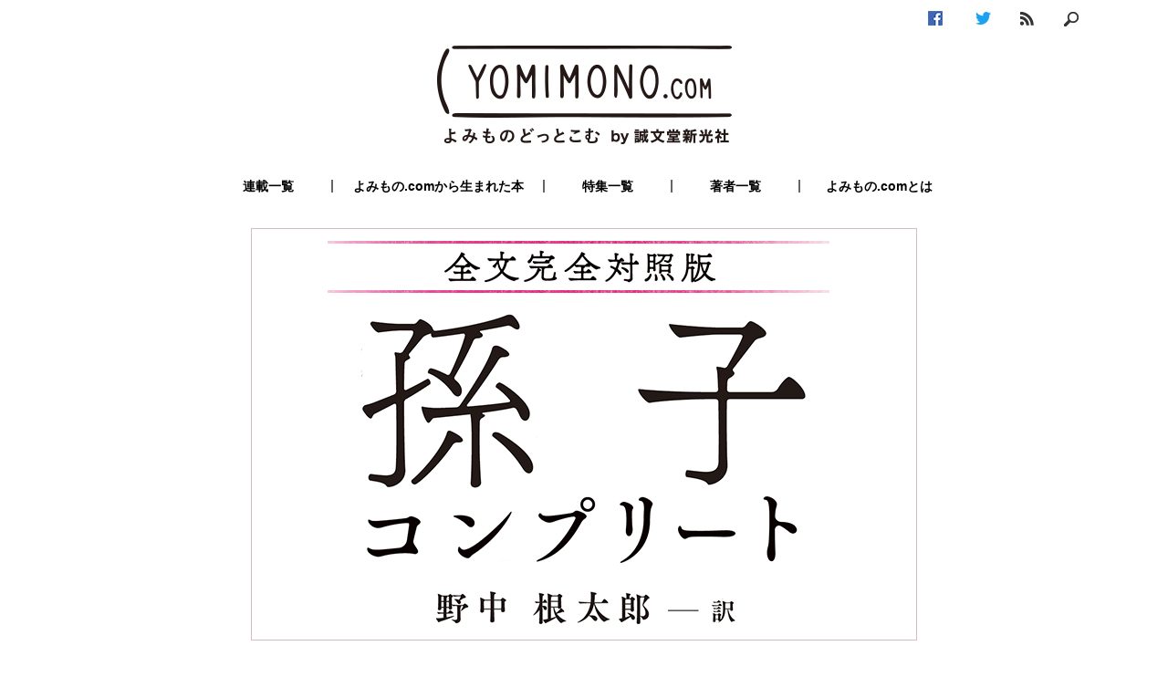

--- FILE ---
content_type: text/html; charset=UTF-8
request_url: https://43mono.com/series/sonshi/sonshi34/
body_size: 31547
content:
<!doctype html>
<html lang="ja">
<head>
<meta charset="UTF-8">
<link rel="shortcut icon" href="/favicon.ico">
<meta name="description" content="【 この連載は… 】 「超訳」本では軽すぎる、全文解説本では重すぎる、孫子の全体像を把握しながら通読したい人向け。現代人の心に突き刺さる「一文超訳」と、現代語訳・原文・書き下し文を対照…" >
<meta name="keywords" content="よみもの.com,yomimono.com,webマガジン,誠文堂新光社" >
<meta property="og:site_name" content="よみもの.com | 誠文堂新光社 | 読んで楽しく、人生のタメになるWEBマガジン">
<meta property="og:title" content="97話～99話 | よみもの.com | 誠文堂新光社">
<meta property="og:type" content="blog">
<meta property="og:description" content="【 この連載は… 】 「超訳」本では軽すぎる、全文解説本では重すぎる、孫子の全体像を把握しながら通読したい人向け。現代人の心に突き刺さる「一文超訳」と、現代語訳・原文・書き下し文を対照…">
<meta property="og:url" content="https://43mono.com/series/sonshi/sonshi34/">
<meta property="og:image" content="https://43mono.com/wp/wp-content/uploads/2018/01/sonshi_main.png">
<meta name="twitter:card" content="summary_large_image">
<meta name="twitter:site" content="@yomimonocom">
<meta name="twitter:url" content="https://43mono.com/series/sonshi/sonshi34/">
<!--[if lt IE 9]>
<script src="/wp/wp-content/themes/yomimono-pc/js/html5shiv.min.js"></script>
<![endif]-->
<link rel="shortcut icon" href="/favicon.ico">
<link href="/wp/wp-content/themes/yomimono-pc/css/reset.css" rel="stylesheet" type="text/css">
<link href="/wp/wp-content/themes/yomimono-pc/css/common.css" rel="stylesheet" type="text/css">
<link href="/wp/wp-content/themes/yomimono-pc/css/style.css" rel="stylesheet" type="text/css">
<script type="text/javascript" src="https://ajax.googleapis.com/ajax/libs/jquery/1.12.0/jquery.min.js"></script>
<script type="text/javascript" src="/wp/wp-content/themes/yomimono-pc/js/common.js"></script>
<script type="text/javascript" src="/wp/wp-content/themes/yomimono-pc/js/jquery.scrolldepth.min.js"></script>
<script>
jQuery(function() {
  jQuery.scrollDepth();
});
</script>

<title>97話～99話  |  よみもの.com | 誠文堂新光社</title>
<link rel='dns-prefetch' href='//s.w.org' />
<link rel="alternate" type="application/rss+xml" title="よみもの.com | 誠文堂新光社 &raquo; 97話～99話 のコメントのフィード" href="https://43mono.com/series/sonshi/sonshi34/feed/" />
<link rel='stylesheet' id='yarppWidgetCss-css'  href='https://43mono.com/wp/wp-content/plugins/yet-another-related-posts-plugin/style/widget.css?ver=4.9.8' type='text/css' media='all' />
<link rel='https://api.w.org/' href='https://43mono.com/wp-json/' />
<link rel='prev' title='【HSCの本】学校の環境はどうするのがいいか' href='https://43mono.com/series/kodomono_binkansani/komattara_vol34/' />
<link rel='next' title='100話～102話' href='https://43mono.com/series/sonshi/sonshi35/' />
<link rel="canonical" href="https://43mono.com/series/sonshi/sonshi34/" />
<link rel='shortlink' href='https://43mono.com/?p=8045' />
<link rel="alternate" type="application/json+oembed" href="https://43mono.com/wp-json/oembed/1.0/embed?url=https%3A%2F%2F43mono.com%2Fseries%2Fsonshi%2Fsonshi34%2F" />
<link rel="alternate" type="text/xml+oembed" href="https://43mono.com/wp-json/oembed/1.0/embed?url=https%3A%2F%2F43mono.com%2Fseries%2Fsonshi%2Fsonshi34%2F&#038;format=xml" />
		<style type="text/css">.recentcomments a{display:inline !important;padding:0 !important;margin:0 !important;}</style>
		<script>
  (function(i,s,o,g,r,a,m){i['GoogleAnalyticsObject']=r;i[r]=i[r]||function(){
  (i[r].q=i[r].q||[]).push(arguments)},i[r].l=1*new Date();a=s.createElement(o),
  m=s.getElementsByTagName(o)[0];a.async=1;a.src=g;m.parentNode.insertBefore(a,m)
  })(window,document,'script','https://www.google-analytics.com/analytics.js','ga');

  ga('create', 'UA-80738863-1', 'auto');
  ga('send', 'pageview');

</script>
<!-- Google Tag Manager -->
<script>(function(w,d,s,l,i){w[l]=w[l]||[];w[l].push({'gtm.start':
new Date().getTime(),event:'gtm.js'});var f=d.getElementsByTagName(s)[0],
j=d.createElement(s),dl=l!='dataLayer'?'&l='+l:'';j.async=true;j.src=
'https://www.googletagmanager.com/gtm.js?id='+i+dl;f.parentNode.insertBefore(j,f);
})(window,document,'script','dataLayer','GTM-PLXCV83');</script>
<!-- End Google Tag Manager -->
</head>
<body>
<!-- Google Tag Manager (noscript) -->
<noscript><iframe src="https://www.googletagmanager.com/ns.html?id=GTM-PLXCV83"
height="0" width="0" style="display:none;visibility:hidden"></iframe></noscript>
<!-- End Google Tag Manager (noscript) -->
<div id="fb-root"></div>
<script>(function(d, s, id) {
  var js, fjs = d.getElementsByTagName(s)[0];
  if (d.getElementById(id)) return;
  js = d.createElement(s); js.id = id;
  js.src = "//connect.facebook.net/ja_JP/sdk.js#xfbml=1&version=v2.3";
  fjs.parentNode.insertBefore(js, fjs);
}(document, 'script', 'facebook-jssdk'));</script>
<div id="article_page">
  <div id="wrapper">
  <header> 
    <div id="iconWrap">
      <div id="icon">
        <div class="icon" id="fb"><a href="https://www.facebook.com/yomimonocom/" target="_blank"><img src="/wp/wp-content/themes/yomimono-pc/img/facebook.png" width="16" height="16" alt="Facebook"/></a></div>
        <div class="icon" id="twiiter"><a href="https://twitter.com/yomimonocom/" target="_blank"><img src="/wp/wp-content/themes/yomimono-pc/img/twitter.png" width="17" height="14" alt="Twitter"/></a></div>
        <div class="icon" id="rss"><a href="/feed/"><img src="/wp/wp-content/themes/yomimono-pc/img/rss.png" width="15" height="15" alt="RSS"/></a></div>

        <div class="icon" id="search"><a href="javascript:void(0);" class="search-btn"></a></div>
      </div><!-- #icon -->

      <div id="searchFormWrap" class="inner">
        <form name="searchForm" id="searchForm" method="get" action="/">
          <input id="submit" type="submit" value="検索">
          <input name="s" type="text" id="text">
        </form>
      </div>
    </div><!-- #iconWrap -->

      <p id="logo"><a href="/"><img src="/wp/wp-content/themes/yomimono-pc/img/logo_yomimono.com.png" width="323" height="108" alt="よみものどっとこむ by 誠文堂新光社"/></a></p>
  
    <div id="global_nav">
      <nav>
        <ul>
                  <li><a href="/series/">連載一覧</a></li>
                           <li id="second_nav"><a href="/books/">よみもの.comから生まれた本</a></li>
                          <li><a href="/feature/">特集一覧</a></li>
                          <li><a href="/authors/">著者一覧</a></li>
                          <li id="lst_nav"><a href="/about/">よみもの.comとは</a></li>
                </ul>
      </nav>
    </div><!-- #global_nav -->

  </header>

    <div id="main_container">
    <div id="top_main">
      <main>
        

        <div id="top_img">
          <img src="https://43mono.com/wp/wp-content/uploads/2018/01/sonshi_main.png" width="730" height="452" alt="孫子コンプリート 全文完全対照版 野中根太郎 訳"/>
                </div>
        <article id="main_article">
          <div id="article_top" class="cf">
          <p id="version">第34回</p>
            <h1 id="single-series-ti">97話～99話</h1>
                        <section id="article_date">
              <p datetime="2018-03-02" id="date">2018.03.02更新</p>
              <img src="/wp/wp-content/themes/yomimono-pc/img/watch.png" width="15" height="15" alt="読了時間"/>
              <time id="time">読了時間：4分</time>

            </section>

          </div>
          <div id="article">
            <p class="article_summary">【 この連載は… 】 「超訳」本では軽すぎる、全文解説本では重すぎる、孫子の全体像を把握しながら通読したい人向け。現代人の心に突き刺さる「一文超訳」と、現代語訳・原文・書き下し文を対照させたオールインワン。<br><a href="http://43mono.com/series/sonshi/sonshi_mokuji/" style="color:#00a0d2; text-decoration:underline;">「目次」はこちら</a></p>
<div style="border:solid 1px #e52d87; padding:15px;">
<p style="padding-bottom:20px;">本書を朗読したオーディオブックが発売！サンプル版（はじめに・第1章）の試聴はこちら↓</p>
<script src="https://43mono.com/wp/wp-content/uploads/2017/12/audioplayer.js"></script>
<script>
    $( function()
    {
        $( 'audio' ).audioPlayer();
    });
$(function() {
  $('audio').on('play', function(e) {
    var AudioText = $(this).find("source").attr("src");
    dataLayer.push({
      "event" : "Audio Click Event",
      "eventCategory" : "Audio Click",
      "eventAction" : AudioText,
      "eventLabel" : null,
      "eventValue" : null
    });
  });
});
</script>
<p style="font-weight:bold;">はじめに</p>
<audio src="http://43mono.com/wp/wp-content/uploads/2019/02/sonshi_hajimeni.mp3" preload="auto" controls loop onclick="ga('send', 'event', 'declamation', 'click', 'choice1', 1);"></audio>
<p style="font-weight:bold;" class="pc_mt40 sp_mt20">第1章</p>
<audio src="http://43mono.com/wp/wp-content/uploads/2019/02/sonshi_1.mp3" preload="auto" controls loop onclick="ga('send', 'event', 'declamation', 'click', 'choice1', 1);"></audio>
<p style="padding:10px 0;" class="pc_mt40 sp_mt20"><a href="https://audiobook.jp/product/241810" target="_blank" style="color:#00a0d2; text-decoration:underline;" onclick="gtag('send','event','choice','click','choice01', 1);">オーディオブックのご購入はこちら（外部サイトへリンクします）。</a></p>
</div>
<section>
	<h2 class="p_title" style="line-height:1.5;">９７　「絶地」という地形</h2>
	<section>
		<h3 class="pc_mt30 sp_mt20" style="color:#444;">【現代語訳】</h3>
		<p>およそ敵の領土内に進撃して戦う場合において、深く入り込めば兵士たちは心を一つにして戦うことだけを考えるが、浅くしか入り込んでいなければ国（自分の郷）に帰りたい兵士はばらばらとなる。<br>
			自国を去り国境を越えて敵地に進撃したところは、絶地である。四方に通じて交通の中心であるところは、衢地である。敵地に深く入り込んだところは、重地である。敵地に浅く入り込んだところは、軽地である。背後が険しく前方が狭いところは、囲地である。どこにも逃げ場がないところは、死地である。</p>
	</section>
	<section>
		<h3 class="pc_mt30 sp_mt20" style="color:#444;">【読み下し文】</h3>
		<p>凡（およ）そ客（かく）と為（な）る道（みち）は、深（ふか）ければ則（すなわ）ち専（もっぱ）らに、浅（あさ）ければ則（すなわ）ち散（さん）ず。国（くに）を去（さ）り境（さかい）を越（こ）えて師（し）する者（もの）は、絶地（ぜっち）（※）なり。四達（したつ）（※）する者（もの）は、衢地（くち）なり。入（い）ること深（ふか）き者（もの）は、重地（じゅうち）なり。入（い）ること浅（あさ）き者（もの）は、軽地（けいち）なり。背（はい）は固（こ）にして前（まえ）は隘（あい）なる者（もの）は、囲地（いち）なり。往（ゆ）く所（ところ）無（な）き者（もの）は、死地（しち）なり。</p>
		<ul class="pc_mt30 sp_mt20" style="line-height:2; color:#444;">
			<li class="pc_mt20 sp_mt20">（※）「絶地」と九地の関係……先の九地の中には入っていない概念である。本国から離れた地という概念で、「散地」以外の八地を総称したものと解される（荻生徂徠説）。なお、第八章（九変篇55話）参照。</li>
			<li class="pc_mt20 sp_mt20">（※）四達……四方に通じていること。なお、一九七二年に発見された竹簡本では「四徹」となっている。「徹」も通るということなので意味は変わらない。</li>
		</ul>
	</section>
	<section>
		<h3 class="pc_mt30 sp_mt20" style="color:#444;">【原文】</h3>
		<p>凢爲客之衜、深則專、淺則散、去國越境而師者、絕地也、四逹者、衢地也、入深者、重地也、入淺者、輕地也、背固歬隘者、圍地也、無所徃者、死地也、</p>
	</section>
</section>
<section>
	<h2 class="p_title" style="line-height:1.5;">９８　九地の戦い方</h2>
	<section>
		<h3 class="pc_mt30 sp_mt20" style="color:#444;">【現代語訳】</h3>
		<p>こうして九地では次のような戦い方を原則とする。<br>
			自国の領土内である散地では、（兵士たちの心が離散しやすいため）兵士の心を一つにさせるようにしていく。<br>
			軽地では、軍隊相互が離れないように連続させていかねばならない。<br>
			争地では、敵の背後から行く（後ろから攻撃する）。<br>
			交地では、守備を慎重、厳重にしていく。<br>
			衢地では、隣国諸侯との同盟関係を固めていく。<br>
			重地では、食糧補給を絶やさないようにする。<br>
			圮地では、速やかに軍隊を通過させる。<br>
			囲地では、逃げ道を自ら塞いでしまって味方の戦意を高める。<br>
			死地では、勝たねば生きられないことをよくわからせる。</p>
	</section>
	<section>
		<h3 class="pc_mt30 sp_mt20" style="color:#444;">【読み下し文】</h3>
		<p>是（こ）の故（ゆえ）に散地（さんち）には吾（わ）れ将（まさ）に其（そ）の志（こころざし）を一（いつ）にせんとす。軽地（けいち）には吾（わ）れ将（まさ）にこれをして属（つづ）かしめんとす。争地（そうち）には吾（わ）れ将（まさ）に其（そ）の後（ご）に趨（おもむ）かんとす（※）。交地（こうち）には吾（わ）れ将（まさ）に其（そ）の守（まも）りを謹（つつし）まんとす。衢地（くち）には吾（わ）れ将（まさ）に其（そ）の結（むす）びを固（かた）くせんとす。重地（じゅうち）には吾（わ）れ将（まさ）に其（そ）の食（しょく）を継（つ）がんとす。圮地（ひち）には吾（わ）れ将（まさ）に其（そ）の塗（みち）を進（すす）まんとす。囲地（いち）には吾（わ）れ将（まさ）に其（そ）の闕（けつ）を塞（ふさ）がんとす（※）。死地（しち）には吾（わ）れ将（まさ）にこれに示（しめ）すに活（い）きざるを以（もっ）てせんとす。</p>
		<ul class="pc_mt30 sp_mt20" style="line-height:2; color:#444;">
			<li class="pc_mt20 sp_mt20">（※）争地には吾れ将に其の後に趨かんとす……この解釈の仕方には異論も多い。ある説は、「後れている部隊を急がせる」としている。また、ある説は「後の部隊を急がせる」としている。さらには原文の「爭地吾将趨其後」は「爭地吾将使不留」であり、そうすると「先に占拠している敵軍をそこに居座れないようにする」と解釈する説もある。</li>
			<li class="pc_mt20 sp_mt20">（※）囲地には吾れ将に其の闕を塞がんとす……第七章・軍争篇54話では「囲師には必ず闕き」とあるように、敵にはそうするが、味方にはその逆用を考え、自ら逃げ道をなくして結束して必死に戦う状況をつくれ、と孫子は教える。</li>
		</ul>
	</section>
	<section>
		<h3 class="pc_mt30 sp_mt20" style="color:#444;">【原文】</h3>
		<p>是故散地吾將一其志、輕地吾將使之屬、爭地吾將趨其後、交地吾將謹其守、衢地吾將固其結、重地吾將繼其⻝、圮地吾將進其塗、圍地吾將塞其闕、死地吾將示之以不活、</p>
	</section>
</section>
<section>
	<h2 class="p_title" style="line-height:1.5;">９９　兵士の心情</h2>
	<section>
		<h3 class="pc_mt30 sp_mt20" style="color:#444;">【現代語訳】</h3>
		<p>このように兵士の心情としては、敵に包囲されたらそれを防ぎ、戦わざるをえない状況になれば必死に戦い、あまりにも危険な状況下となれば、将軍によく従うようになることがわかる。</p>
	</section>
	<section>
		<h3 class="pc_mt30 sp_mt20" style="color:#444;">【読み下し文】</h3>
		<p>故（ゆえ）に兵（へい）の情（じょう）は、囲（かこ）まるれば則（すなわ）ち禦（ふせ）ぎ、已（や）むを得（え）ざれば則（すなわ）ち闘（たたか）い、過（す）ぐれば則（すなわ）ち従（したが）う。</p>
	</section>
	<section>
		<h3 class="pc_mt30 sp_mt20" style="color:#444;">【原文】</h3>
		<p>故兵之情（※）、圍則禦、不得已則鬭、過則從、</p>
		<p class="pc_mt20 sp_mt20">（※）故兵之情……原文の「兵」を「諸侯」の間違いだとする説もある。さらにそれに続く「囲則禦」も「邃則禦」であるとする。そうすると「邃（とお）ければ則（すなわ）ち禦（ふせ）ぎ」と読み、「諸侯の心情としては、まだ遠くにいる敵国の軍隊に対してはこれを防ぎ止めようとし」と解することになる。さらには、最後の「過ぐれば則ち従う」を、「敵国の軍隊が通り過ぎると、これを追撃しようとする」などと訳す。本書では、これまで一般に採られている見方に従った。</p>
	</section>
</section>
<p class="pc_mt50 sp_mt40"><a style="color: #00a0d2; text-decoration: underline;" href="http://43mono.com/series/sonshi/sonshi_mokuji/">「目次」はこちら</a></p>
<br>
<p>【単行本好評発売中！】 </p>
<a href="https://www.amazon.co.jp/dp/4416717121" target="_blank" id="purchase">この本を購入する</a>
<br>          </div>
        </article>

        <div id="share"> <img src="/wp/wp-content/themes/yomimono-pc/img/share_icon.png" width="20" height="20" alt="シェア"/>
          <p id="share_text">Share</p>
          <div class="fb-like" data-href="https://43mono.com/series/sonshi/sonshi34/" data-layout="button_count" data-action="like" data-show-faces="false" data-share="false"></div>
          <a href="http://twitter.com/share" class="twitter-share-button" data-count="horizontal" data-text="97話～99話 | よみもの.com | 誠文堂新光社">Tweet</a>
          <script type="text/javascript" src="https://platform.twitter.com/widgets.js"></script>
        </div>
        <div id="article_menu" class="cf">

          <div id="previous"><a href="https://43mono.com/series/sonshi/sonshi33/" rel="prev" title="94話～96話"><img src="/wp/wp-content/themes/yomimono-pc/img/previous_off.png" width="210" height="40" alt="前の話を読む" class="hvr-push" /></a></div>

          <div id="next"><a href="https://43mono.com/series/sonshi/sonshi35/" rel="next" title="100話～102話"><img src="/wp/wp-content/themes/yomimono-pc/img/next_off.png" alt="次の話を読む" width="210" height="40" class="hvr-push" /></a></div>
        </div>
      </main>
    </div><!-- #top_main -->

    <div id="impressions">
    	<div id="respond" class="comment-respond">
		<h3 id="reply-title" class="comment-reply-title"><p id="impression_title"><img src="/wp/wp-content/themes/yomimono-pc/img/impressions.png" width="32" height="30" alt="感想を書く"/><span id="impression_text">感想を書く</span></p> <small><a rel="nofollow" id="cancel-comment-reply-link" href="/series/sonshi/sonshi34/#respond" style="display:none;">コメントをキャンセル</a></small></h3>			<form action="https://43mono.com/wp/wp-comments-post.php" method="post" id="commentform" class="comment-form">
				<p class="comment-form-author"><label for="author">名前</label> <input id="name_box" name="author" type="text" value="" size="30" /></p>


<p class="comment-form-comment"><label for="comment">コメント</label> <textarea id="comment" name="comment" cols="45" rows="8" maxlength="65525" required="required"></textarea></p><p class="comment-notice">※コメントは承認制となっておりますので、反映されるまでに時間がかかります。</p><p class="form-submit"><input name="submit" type="submit" id="submit" class="submit" value="書き込む" /> <input type='hidden' name='comment_post_ID' value='8045' id='comment_post_ID' />
<input type='hidden' name='comment_parent' id='comment_parent' value='0' />
</p><p style="display: none;"><input type="hidden" id="akismet_comment_nonce" name="akismet_comment_nonce" value="48f837fe73" /></p><p style="display: none;"><input type="hidden" id="ak_js" name="ak_js" value="206"/></p>			</form>
			</div><!-- #respond -->
	    </div><!-- #impressions -->

        
    
    <div id="relation" class="cf">
      <div id="back_number">
        <article class="relation_article">
          <div id="bn_title"> <img src="/wp/wp-content/themes/yomimono-pc/img/book_icon.png" width="35" height="26" alt="バックナンバー"/>
            <p id="bn_text">バックナンバー</p>
          </div>
          <ul>
                                                <li><a href="https://43mono.com/series/sonshi/sonshi44/">第44回　解説（４）</a></li>
                              <li><a href="https://43mono.com/series/sonshi/sonshi43/">第43回　解説（３）</a></li>
                              <li><a href="https://43mono.com/series/sonshi/sonshi42/">第42回　解説（２）</a></li>
                              <li><a href="https://43mono.com/series/sonshi/sonshi41/">第41回　解説（１）</a></li>
                              <li><a href="https://43mono.com/series/sonshi/sonshi40/">第40回　115話～117話</a></li>
                              <li><a href="https://43mono.com/series/sonshi/sonshi39/">第39回　112話～114話</a></li>
                              <li><a href="https://43mono.com/series/sonshi/sonshi38/">第38回　109話～111話</a></li>
                              <li><a href="https://43mono.com/series/sonshi/sonshi37/">第37回　106話～108話</a></li>
                              <li><a href="https://43mono.com/series/sonshi/sonshi36/">第36回　103話～105話</a></li>
                              <li><a href="https://43mono.com/series/sonshi/sonshi35/">第35回　100話～102話</a></li>
                                        </ul>
        </article>
      </div><!-- #back_number -->
      <div id="about_author">
        <article class="relation_article">
          <div id="author_about"> 
           <div id="author_about-img"> 
            <img src="/wp/wp-content/themes/yomimono-pc/img/author_icon.png" width="25" height="25" alt="著者"/>
           </div>
           <p id="author_name">野中 根太郎</p>
          </div>
          <p id="author_text">早稲田大学卒。海外ビジネスに携わった後、翻訳や出版企画に関わる。海外に進出し、日本および日本人が外国人から尊敬され、その文化が絶賛されているという実感を得たことをきっかけに、日本人に影響を与えつづけてきた古典の研究を更に深掘りし、出版企画を行うようになる。近年では古典を題材にした著作の企画・プロデュースを手がけ、様々な著者とタイアップして数々のベストセラーを世に送り出している。著書に『超訳 孫子の兵法』『吉田松陰の名言100－変わる力 変える力のつくり方』（共にアイバス出版）、『真田幸村　逆転の決断術─相手の心を動かす「義」の思考方法』『全文完全対照版 論語コンプリート　本質を捉える「一文超訳」＋現代語訳・書き下し文・原文』『全文完全対照版 孫子コンプリート　本質を捉える「一文超訳」＋現代語訳・書き下し文・原文』『全文完全対照版 老子コンプリート　本質を捉える「一文超訳」＋現代語訳・書き下し文・原文』『全文完全対照版 菜根譚コンプリート　本質を捉える「一文超訳」＋現代語訳・書き下し文・原文』（以上、誠文堂新光社）などがある。</p>
        </article>
      </div><!-- #about_author -->
    </div><!-- #relation -->

      
  </div><!-- #main_container -->

  <div id="recoommend">
    <div class='yarpp-related'>

<div class="fadein">
<div id="recommend_title" class="cf"><img src="/wp/wp-content/themes/yomimono-pc/img/logo_recommend.png" width="263" height="110" alt="あなたにおすすめ"/></div>
  
        
    <article class="col3">            <div class="col3_img"><a href="https://43mono.com/series/mainichi_rongo/rongo_vol1/" class="flash"><img src="https://43mono.com/wp/wp-content/uploads/2016/07/benner03.jpg" width="340" height="210" alt="論語　全文完全対照版　野中根太郎"/></a>
                                <div class="time_tag"><img src="/wp/wp-content/themes/yomimono-pc/img/minutes.png" width="73" height="35" alt="所要時間"/></div>
          <p class="time">4分</p>
      </div>
      <time datetime="2016-07-19" class="date">2016.07.19更新</time>
      <div class="col3_article">
      <h1><a href="https://43mono.com/series/mainichi_rongo/rongo_vol1/">第1回　まえがき</a></h1>
        <p class="author">野中 根太郎</p>
        <p class="text">
          毎日数分で「東洋最大の教養書」を読破しよう！　『超訳 孫子の兵法』の野中根太郎氏による、新訳論語完全版。読みやすく現代人の実生活に根付いた超訳と、原文・読み下し文を対照させた…        </p>
                <p class="regular"></p>
              </div>
    </article>
        	
        
    <article class="col3">            <div class="col3_img"><a href="https://43mono.com/feature/news_0719/" class="flash"><img src="https://43mono.com/wp/wp-content/uploads/2016/07/news1.jpg" width="340" height="210" alt=""/></a>
                                <div class="time_tag"><img src="/wp/wp-content/themes/yomimono-pc/img/minutes.png" width="73" height="35" alt="所要時間"/></div>
          <p class="time">1分</p>
      </div>
      <time datetime="2016-07-19" class="date">2016.07.19更新</time>
      <div class="col3_article">
      <h1><a href="https://43mono.com/feature/news_0719/">「よみもの.com」創刊！</a></h1>
        <p class="author">admin</p>
        <p class="text">
          通勤やスキマ時間を充実させる読み物を、無料で、手軽に。
創業104年の出版社が贈るWEBマガジン「よみもの.com」創刊！        </p>
              </div>
    </article>
        	<div id="recommend_bottom" class="cf"></div>
</div>
</div>
  </div><!-- #recoommend -->

  </div><!-- #wrapper -->
</div><!-- #page -->
<div id="footer-wrap">
<footer>
<div id="footer-container">
	<ul id="footer-logo">
	<li><a href="https://43mono.com/"><img src="/wp/wp-content/themes/yomimono-pc/img/footer_yomimonologo.png" width="121" height="40" alt="よみものどっとこむ"/></a></li>
<li><a href="http://www.seibundo-shinkosha.net/" target="_blank"><img src="/wp/wp-content/themes/yomimono-pc/img/logo_seibundo_shinsha.jpg" width="148" height="20" alt="誠文堂新光社"/></a></li>
</ul>
	<ul class="fotter-list">
	<li><a href="/about/">よみもの.comとは</a></li>
	<li><a href="/books/">よみもの.comから生まれた本</a></li>
	<li><a href="/series/">連載一覧</a></li>
	<li><a href="/feature/">特集一覧</a></li>
	<li><a href="/authors/">著者一覧</a></li>
</ul>
<ul class="fotter-list">
	<li><a href="/privacy/">プライバシーポリシー</a></li>
	<li><a href="/sitepolicy/">サイトポリシー</a></li>
	<li><a href="/contact/">お問い合わせ</a></li>
	<li><a href="http://www.seibundo-shinkosha.net/" target="_blank">誠文堂新光社公式サイト</a></li>
</ul>
	<div class="footer-sns"><a href="https://www.facebook.com/yomimonocom/" target="_blank"><img src="/wp/wp-content/themes/yomimono-pc/img/facebook_logo_new.png" width="32" height="32" alt="Facebook"/></a><a href="https://twitter.com/yomimonocom/" target="_blank"><img src="/wp/wp-content/themes/yomimono-pc/img/twitter_logo_new.png" width="32" height="32" alt="Twitter"/></a><a href="/feed/"><img src="/wp/wp-content/themes/yomimono-pc/img/rss_new.png" width="32" height="32" alt="RSS"/></a></div>
  </div>
<small>&copy; yomimono.com All Rights reserved</small>
</footer>
</div>
<p id="page-top"><a href="#wrap"><img src="/wp/wp-content/themes/yomimono-pc/img/top_icon.png" width="29" height="49" alt="矢印"/></a></p>
<script>
$(function(){
  // アコーディオン
  if(location.hash === "#respond"){
    $("#hidden_impression_box").show();
    $(".accordionbox h3").children(".accordion_icon").addClass('active');
  }

  $(".accordionbox h3").on("click", function() {
    $(this).next().slideToggle();	
    // activeが存在する場合
    if ($(this).children(".accordion_icon").hasClass('active')) {			
      // activeを削除
      $(this).children(".accordion_icon").removeClass('active');
    }
    else {
      // activeを追加
      $(this).children(".accordion_icon").addClass('active');
    }			
  });
});
</script>

<link rel='stylesheet' id='yarppRelatedCss-css'  href='https://43mono.com/wp/wp-content/plugins/yet-another-related-posts-plugin/style/related.css?ver=4.9.8' type='text/css' media='all' />
<script type='text/javascript'>/* <![CDATA[ */
(function(g,b,d){var c=b.head||b.getElementsByTagName("head"),D="readyState",E="onreadystatechange",F="DOMContentLoaded",G="addEventListener",H=setTimeout;function f(){$LAB.script("https://43mono.com/wp/wp-includes/js/wp-embed.min.js").script("https://43mono.com/wp/wp-content/plugins/akismet/_inc/form.js");}H(function(){if("item"in c){if(!c[0]){H(arguments.callee,25);return}c=c[0]}var a=b.createElement("script"),e=false;a.onload=a[E]=function(){if((a[D]&&a[D]!=="complete"&&a[D]!=="loaded")||e){return false}a.onload=a[E]=null;e=true;f()};a.src="https://43mono.com/wp/wp-content/plugins/wp-deferred-javascripts/assets/js/lab.min.js?ver=2.0.3";c.insertBefore(a,c.firstChild)},0);if(b[D]==null&&b[G]){b[D]="loading";b[G](F,d=function(){b.removeEventListener(F,d,false);b[D]="complete"},false)}})(this,document);
/* ]]> */</script><!-- Twitter universal website tag code -->
<script>
!function(e,t,n,s,u,a){e.twq||(s=e.twq=function(){s.exe?s.exe.apply(s,arguments):s.queue.push(arguments);
},s.version='1.1',s.queue=[],u=t.createElement(n),u.async=!0,u.src='//static.ads-twitter.com/uwt.js',
a=t.getElementsByTagName(n)[0],a.parentNode.insertBefore(u,a))}(window,document,'script');
// Insert Twitter Pixel ID and Standard Event data below
twq('init','nzfjp');
twq('track','PageView');
</script>

<!-- Go to www.addthis.com/dashboard to customize your tools -->
<script type="text/javascript" src="//s7.addthis.com/js/300/addthis_widget.js#pubid=ra-5bf3b43711ea9a6c"></script>

<!-- End Twitter universal website tag code -->
</body>
</html>